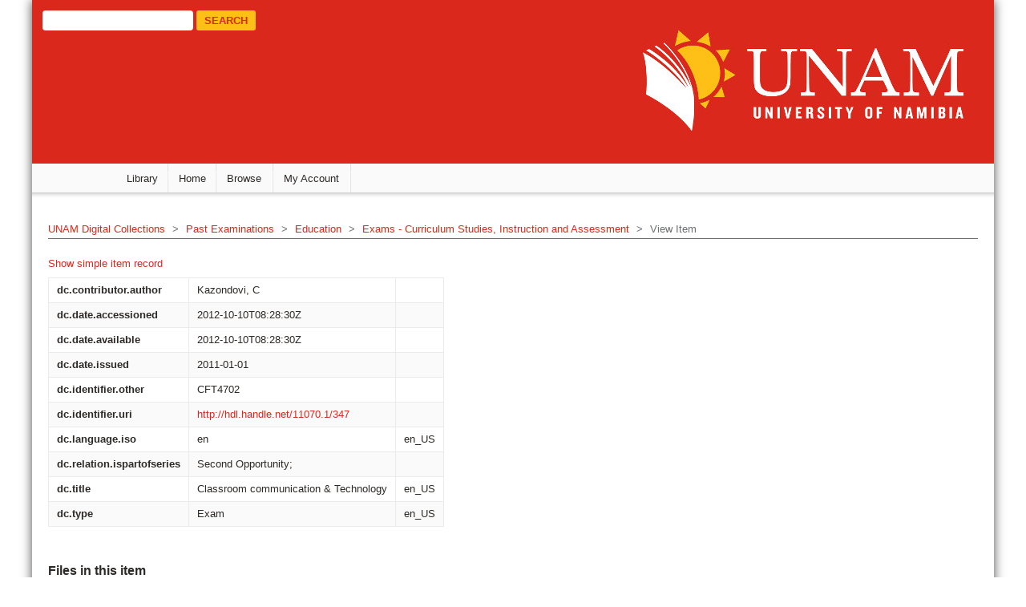

--- FILE ---
content_type: text/html;charset=utf-8
request_url: https://digital.unam.edu.na/handle/11070.1/347?show=full
body_size: 3974
content:
<?xml version="1.0" encoding="UTF-8"?>
<!DOCTYPE html PUBLIC "-//W3C//DTD XHTML 1.0 Strict//EN" "http://www.w3.org/TR/xhtml1/DTD/xhtml1-strict.dtd">
<html xmlns="http://www.w3.org/1999/xhtml" class="no-js">
<head>
<meta content="text/html; charset=UTF-8" http-equiv="Content-Type" />
<meta content="IE=edge,chrome=1" http-equiv="X-UA-Compatible" />
<meta content="width=device-width; initial-scale=1.0; maximum-scale=1.0;" name="viewport" />
<link rel="shortcut icon" href="/themes/Unam/images/favicon.ico" />
<link rel="apple-touch-icon" href="/themes/Unam/images/apple-touch-icon.png" />
<meta name="Generator" content="DSpace 6.3" />
<link type="text/css" rel="stylesheet" media="screen" href="/themes/Unam/lib/css/reset.css" />
<link type="text/css" rel="stylesheet" media="screen" href="/themes/Unam/lib/css/base.css" />
<link type="text/css" rel="stylesheet" media="screen" href="/themes/Unam/lib/css/helper.css" />
<link type="text/css" rel="stylesheet" media="screen" href="/themes/Unam/lib/css/jquery-ui-1.8.15.custom.css" />
<link type="text/css" rel="stylesheet" media="screen" href="/themes/Unam/lib/css/style.css" />
<link type="text/css" rel="stylesheet" media="screen" href="/themes/Unam/lib/css/superfish.css" />
<link type="text/css" rel="stylesheet" media="handheld" href="/themes/Unam/lib/css/handheld.css" />
<link type="text/css" rel="stylesheet" media="print" href="/themes/Unam/lib/css/print.css" />
<link type="text/css" rel="stylesheet" media="all" href="/themes/Unam/lib/css/media.css" />
<link type="application/opensearchdescription+xml" rel="search" href="https://digital.unam.edu.na:443/description.xml" title="DSpace" />
<script type="text/javascript">
                                //Clear default text of emty text areas on focus
                                function tFocus(element)
                                {
                                        if (element.value == ' '){element.value='';}
                                }
                                //Clear default text of emty text areas on submit
                                function tSubmit(form)
                                {
                                        var defaultedElements = document.getElementsByTagName("textarea");
                                        for (var i=0; i != defaultedElements.length; i++){
                                                if (defaultedElements[i].value == ' '){
                                                        defaultedElements[i].value='';}}
                                }
                                //Disable pressing 'enter' key to submit a form (otherwise pressing 'enter' causes a submission to start over)
                                function disableEnterKey(e)
                                {
                                     var key;

                                     if(window.event)
                                          key = window.event.keyCode;     //Internet Explorer
                                     else
                                          key = e.which;     //Firefox and Netscape

                                     if(key == 13)  //if "Enter" pressed, then disable!
                                          return false;
                                     else
                                          return true;
                                }

                                function FnArray()
                                {
                                    this.funcs = new Array;
                                }

                                FnArray.prototype.add = function(f)
                                {
                                    if( typeof f!= "function" )
                                    {
                                        f = new Function(f);
                                    }
                                    this.funcs[this.funcs.length] = f;
                                };

                                FnArray.prototype.execute = function()
                                {
                                    for( var i=0; i < this.funcs.length; i++ )
                                    {
                                        this.funcs[i]();
                                    }
                                };

                                var runAfterJSImports = new FnArray();
            </script>
<script xmlns:i18n="http://apache.org/cocoon/i18n/2.1" type="text/javascript" src="/themes/Unam/lib/js/modernizr-1.7.min.js"> </script>
<title>Classroom communication &amp; Technology</title>
<link rel="schema.DCTERMS" href="http://purl.org/dc/terms/" />
<link rel="schema.DC" href="http://purl.org/dc/elements/1.1/" />
<meta name="DC.creator" content="Kazondovi, C" />
<meta name="DCTERMS.dateAccepted" content="2012-10-10T08:28:30Z" scheme="DCTERMS.W3CDTF" />
<meta name="DCTERMS.available" content="2012-10-10T08:28:30Z" scheme="DCTERMS.W3CDTF" />
<meta name="DCTERMS.issued" content="2011-01-01" scheme="DCTERMS.W3CDTF" />
<meta name="DC.identifier" content="CFT4702" />
<meta name="DC.identifier" content="http://hdl.handle.net/11070.1/347" scheme="DCTERMS.URI" />
<meta name="DC.language" content="en" xml:lang="en_US" scheme="DCTERMS.RFC1766" />
<meta name="DC.relation" content="Second Opportunity;" />
<meta name="DC.title" content="Classroom communication &amp; Technology" xml:lang="en_US" />
<meta name="DC.type" content="Exam" xml:lang="en_US" />

<meta content="Exam" name="citation_keywords" />
<meta content="Classroom communication &amp; Technology" name="citation_title" />
<meta content="en" name="citation_language" />
<meta content="Kazondovi, C" name="citation_author" />
<meta content="2011-01-01" name="citation_date" />
<meta content="https://digital.unam.edu.na/xmlui/handle/11070.1/347" name="citation_abstract_html_url" />
</head><!--[if lt IE 7 ]> <body class="ie6"> <![endif]-->
                <!--[if IE 7 ]>    <body class="ie7"> <![endif]-->
                <!--[if IE 8 ]>    <body class="ie8"> <![endif]-->
                <!--[if IE 9 ]>    <body class="ie9"> <![endif]-->
                <!--[if (gt IE 9)|!(IE)]><!--><body><!--<![endif]-->
<div id="ds-main">
<div id="ds-header-wrapper">
<div class="clearfix" id="ds-header">
<a id="ds-header-logo-link" href="/">
<span id="ds-header-logo">
<img src="https://millennium.unam.edu.na/apps/CAS/resources/UNAM-logo_secondary-red.jpg" />
</span>
</a>
<h1 class="pagetitle visuallyhidden">Classroom communication &amp; Technology
                                    select="/dri:document/dri:meta/dri:pageMeta/dri:metadata[@element='title']/node()"/&gt;
                        </h1>
<h2 class="static-pagetitle visuallyhidden">DSpace Repository</h2>
<div xmlns:i18n="http://apache.org/cocoon/i18n/2.1" id="ds-header-search">
<form method="post" id="ds-search-form" action="/discover">
<fieldset>
<input type="text" id="ds-header-text-field" class="ds-header-text-field" name="query" />
<input value="Search" type="submit" name="submit" class="ds-header-button-field " />
</fieldset>
</form>
</div>
</div>
</div>
<div class="zone-wrapper zone-menu-wrapper clearfix" id="zone-menu-wrapper">
<div class="zone-menu-inner clearfix">
<div class="zone zone-menu clearfix container-16" id="zone-menu">
<div class="zone-inner clearfix">
<div id="region-menu" class="grid-16 region region-menu clearfix">
<div class="region-inner region-menu-inner">
<div class="menu-navigation">
<div class="superfish">
<ul class="sf-menu">
<li>
<a target="_blank" href="https://library.unam.edu.na/">
                                                Library
                                            </a>
</li>
<li>
<a title="Get started" href="/">
                                                Home
                                            </a>
</li>
<li>
<a href="#">Browse</a>
<ul xmlns:i18n="http://apache.org/cocoon/i18n/2.1">
<li>
<a href="#">All of Digital Repository</a>
<ul xmlns:i18n="http://apache.org/cocoon/i18n/2.1">
<li class="ds-simple-list-item">
<a href="/community-list">Communities &amp; Collections</a>
</li>
<li xmlns:i18n="http://apache.org/cocoon/i18n/2.1" xmlns="http://di.tamu.edu/DRI/1.0/" class="ds-simple-list-item">
<a href="/browse?type=dateissued">By Issue Date</a>
</li>
<li xmlns:i18n="http://apache.org/cocoon/i18n/2.1" xmlns="http://di.tamu.edu/DRI/1.0/" class="ds-simple-list-item">
<a href="/browse?type=author">Authors</a>
</li>
<li xmlns:i18n="http://apache.org/cocoon/i18n/2.1" xmlns="http://di.tamu.edu/DRI/1.0/" class="ds-simple-list-item">
<a href="/browse?type=title">Titles</a>
</li>
<li xmlns:i18n="http://apache.org/cocoon/i18n/2.1" xmlns="http://di.tamu.edu/DRI/1.0/" class="ds-simple-list-item">
<a href="/browse?type=subject">Subjects</a>
</li>
<li xmlns:i18n="http://apache.org/cocoon/i18n/2.1" xmlns="http://di.tamu.edu/DRI/1.0/" class="ds-simple-list-item">
<a href="/browse?type=type">By Type</a>
</li>
</ul>
</li>
<li xmlns:i18n="http://apache.org/cocoon/i18n/2.1" xmlns="http://di.tamu.edu/DRI/1.0/">
<a href="#">This Collection</a>
<ul xmlns:i18n="http://apache.org/cocoon/i18n/2.1">
<li class="ds-simple-list-item">
<a href="/handle/11070.1/20/browse?type=dateissued">By Issue Date</a>
</li>
<li xmlns:i18n="http://apache.org/cocoon/i18n/2.1" xmlns="http://di.tamu.edu/DRI/1.0/" class="ds-simple-list-item">
<a href="/handle/11070.1/20/browse?type=author">Authors</a>
</li>
<li xmlns:i18n="http://apache.org/cocoon/i18n/2.1" xmlns="http://di.tamu.edu/DRI/1.0/" class="ds-simple-list-item">
<a href="/handle/11070.1/20/browse?type=title">Titles</a>
</li>
<li xmlns:i18n="http://apache.org/cocoon/i18n/2.1" xmlns="http://di.tamu.edu/DRI/1.0/" class="ds-simple-list-item">
<a href="/handle/11070.1/20/browse?type=subject">Subjects</a>
</li>
<li xmlns:i18n="http://apache.org/cocoon/i18n/2.1" xmlns="http://di.tamu.edu/DRI/1.0/" class="ds-simple-list-item">
<a href="/handle/11070.1/20/browse?type=type">By Type</a>
</li>
</ul>
</li>
</ul>
</li>
<li xmlns:i18n="http://apache.org/cocoon/i18n/2.1" xmlns="http://di.tamu.edu/DRI/1.0/">
<a href="#">My Account</a>
<ul xmlns:i18n="http://apache.org/cocoon/i18n/2.1">
<li class="ds-simple-list-item">
<a href="/login">Student/Staff Login</a>
</li>
<li xmlns:i18n="http://apache.org/cocoon/i18n/2.1" xmlns="http://di.tamu.edu/DRI/1.0/" class="ds-simple-list-item">
<a href="/register">New Accounts (Staff only)</a>
</li>
</ul>
</li>
</ul>
</div>
</div>
</div>
</div>
</div>
</div>
</div>
</div>
<div xmlns:i18n="http://apache.org/cocoon/i18n/2.1" xmlns="http://di.tamu.edu/DRI/1.0/" class="hidden" id="no-js-warning-wrapper">
<div id="no-js-warning">
<div class="notice failure">JavaScript is disabled for your browser. Some features of this site may not work without it.</div>
</div>
</div>
<div id="ds-content-wrapper">
<div class="clearfix" id="ds-content">
<div id="ds-trail-wrapper">
<ul id="ds-trail">
<li class="ds-trail-link first-link ">
<a href="/">UNAM Digital Collections</a>
</li>
<li xmlns:i18n="http://apache.org/cocoon/i18n/2.1" xmlns="http://di.tamu.edu/DRI/1.0/" class="ds-trail-arrow">
<span class="arrow">&gt;</span>
</li>
<li class="ds-trail-link ">
<a href="/handle/11070.1/4">Past Examinations</a>
</li>
<li class="ds-trail-arrow">
<span class="arrow">&gt;</span>
</li>
<li class="ds-trail-link ">
<a href="/handle/11070.1/18">Education</a>
</li>
<li class="ds-trail-arrow">
<span class="arrow">&gt;</span>
</li>
<li class="ds-trail-link ">
<a href="/handle/11070.1/20">Exams - Curriculum Studies, Instruction and Assessment</a>
</li>
<li class="ds-trail-arrow">
<span class="arrow">&gt;</span>
</li>
<li class="ds-trail-link last-link">View Item</li>
</ul>
</div>
<div xmlns:i18n="http://apache.org/cocoon/i18n/2.1" xmlns="http://di.tamu.edu/DRI/1.0/" id="ds-body" class="full">
<div id="aspect_artifactbrowser_ItemViewer_div_item-view" class="ds-static-div primary">
<p class="ds-paragraph item-view-toggle item-view-toggle-top">
<a href="/handle/11070.1/347">Show simple item record</a>
</p>
<!-- External Metadata URL: cocoon://metadata/handle/11070.1/347/mets.xml-->
<table xmlns:i18n="http://apache.org/cocoon/i18n/2.1" xmlns="http://di.tamu.edu/DRI/1.0/" xmlns:oreatom="http://www.openarchives.org/ore/atom/" xmlns:ore="http://www.openarchives.org/ore/terms/" xmlns:atom="http://www.w3.org/2005/Atom" class="ds-includeSet-table detailtable">
<tr class="ds-table-row odd ">
<td class="label-cell">dc.contributor.author</td>
<td>Kazondovi, C</td>
<td />
</tr>
<tr class="ds-table-row even ">
<td class="label-cell">dc.date.accessioned</td>
<td>2012-10-10T08:28:30Z</td>
<td />
</tr>
<tr class="ds-table-row odd ">
<td class="label-cell">dc.date.available</td>
<td>2012-10-10T08:28:30Z</td>
<td />
</tr>
<tr class="ds-table-row even ">
<td class="label-cell">dc.date.issued</td>
<td>2011-01-01</td>
<td />
</tr>
<tr class="ds-table-row odd ">
<td class="label-cell">dc.identifier.other</td>
<td>CFT4702</td>
<td />
</tr>
<tr class="ds-table-row even ">
<td class="label-cell">dc.identifier.uri</td>
<td>
<a href="http://hdl.handle.net/11070.1/347">http://hdl.handle.net/11070.1/347</a>
</td>
<td />
</tr>
<tr class="ds-table-row odd ">
<td class="label-cell">dc.language.iso</td>
<td>en</td>
<td>en_US</td>
</tr>
<tr class="ds-table-row even ">
<td class="label-cell">dc.relation.ispartofseries</td>
<td>Second Opportunity;</td>
<td />
</tr>
<tr class="ds-table-row odd ">
<td class="label-cell">dc.title</td>
<td>Classroom communication &amp; Technology</td>
<td>en_US</td>
</tr>
<tr class="ds-table-row even ">
<td class="label-cell">dc.type</td>
<td>Exam</td>
<td>en_US</td>
</tr>
</table>
<span xmlns:oreatom="http://www.openarchives.org/ore/atom/" xmlns:ore="http://www.openarchives.org/ore/terms/" xmlns:atom="http://www.w3.org/2005/Atom" class="Z3988" title="ctx_ver=Z39.88-2004&amp;rft_val_fmt=info%3Aofi%2Ffmt%3Akev%3Amtx%3Adc&amp;rft_id=CFT4702&amp;rft_id=http%3A%2F%2Fhdl.handle.net%2F11070.1%2F347&amp;rfr_id=info%3Asid%2Fdspace.org%3Arepository&amp;">
            ﻿ 
        </span>
<h2 xmlns:oreatom="http://www.openarchives.org/ore/atom/" xmlns:ore="http://www.openarchives.org/ore/terms/" xmlns:atom="http://www.w3.org/2005/Atom">Files in this item</h2>
<div xmlns:i18n="http://apache.org/cocoon/i18n/2.1" xmlns:oreatom="http://www.openarchives.org/ore/atom/" xmlns:ore="http://www.openarchives.org/ore/terms/" xmlns:atom="http://www.w3.org/2005/Atom" class="file-list">
<div class="file-wrapper clearfix">
<div class="thumbnail-wrapper">
<a class="image-link" href="/bitstream/handle/11070.1/347/cft4702_2011_01_sop.pdf?sequence=1&amp;isAllowed=n">
<img alt="Thumbnail" src="/bitstream/handle/11070.1/347/cft4702_2011_01_sop.pdf.jpg?sequence=9&amp;isAllowed=y" />
</a>
</div>
<div style="height: 80px;" class="file-metadata">
<div>
<span class="bold">Name:</span>
<span xmlns:i18n="http://apache.org/cocoon/i18n/2.1" title="cft4702_2011_01_sop.pdf">cft4702_2011_01_s ...</span>
</div>
<div>
<span class="bold">Size:</span>
<span xmlns:i18n="http://apache.org/cocoon/i18n/2.1">120.3Kb</span>
</div>
<div xmlns:i18n="http://apache.org/cocoon/i18n/2.1">
<span class="bold">Format:</span>
<span xmlns:i18n="http://apache.org/cocoon/i18n/2.1">PDF</span>
</div>
</div>
<div xmlns:i18n="http://apache.org/cocoon/i18n/2.1" style="height: 80px;" class="file-link">
<a href="/bitstream/handle/11070.1/347/cft4702_2011_01_sop.pdf?sequence=1&amp;isAllowed=n">View/<wbr xmlns:i18n="http://apache.org/cocoon/i18n/2.1" />Open</a>
</div>
</div>
</div>
<h2 class="ds-list-head">This item appears in the following Collection(s)</h2>
<ul xmlns:i18n="http://apache.org/cocoon/i18n/2.1" xmlns="http://di.tamu.edu/DRI/1.0/" xmlns:oreatom="http://www.openarchives.org/ore/atom/" xmlns:ore="http://www.openarchives.org/ore/terms/" xmlns:atom="http://www.w3.org/2005/Atom" class="ds-referenceSet-list">
<!-- External Metadata URL: cocoon://metadata/handle/11070.1/20/mets.xml-->
<li>
<a href="/handle/11070.1/20">Exams - Curriculum Studies, Instruction and Assessment</a> [167]<br />
</li>
</ul>
<p class="ds-paragraph item-view-toggle item-view-toggle-bottom">
<a href="/handle/11070.1/347">Show simple item record</a>
</p>
</div>
</div>
</div>
</div>
<div xmlns:i18n="http://apache.org/cocoon/i18n/2.1" xmlns="http://di.tamu.edu/DRI/1.0/" class="push"> </div>
</div>
<div id="ds-footer-wrapper">
<div id="ds-footer">
<div class="unam-slogan">Open your mind</div>
<div id="dspace-disclaimer">
<a target="_blank" href="http://www.dspace.org/">DSpace software</a> copyright © 2002-2025  <a target="_blank" href="http://www.duraspace.org/">Duraspace</a>
</div>
<div id="ds-footer-links">
<a href="/contact">Contact Us</a> | <a xmlns:i18n="http://apache.org/cocoon/i18n/2.1" href="/feedback">Send Feedback</a>
</div>
<a xmlns:i18n="http://apache.org/cocoon/i18n/2.1" class="hidden" href="/htmlmap"> </a>
</div>
</div>
<script type="text/javascript" src="/themes/Unam/lib/js/jquery.min.1.9.0.js"> </script>
<script type="text/javascript" src="/themes/Unam/lib/js/superfish.js"> </script>
<script type="text/javascript" src="/themes/Unam/lib/js/global.js"> </script>
<link href="/themes/Unam/lib/js/slick/slick.css" type="text/css" rel="stylesheet" />
<link href="/themes/Unam/lib/js/slick/slick-theme.css" type="text/css" rel="stylesheet" />
<script src="/themes/Unam/lib/js/slick/slick.min.js" type="text/javascript" /><!--[if lt IE 7 ]>
<script type="text/javascript" src="/themes/Unam/lib/js/DD_belatedPNG_0.0.8a.js?v=1"> </script>
<script type="text/javascript">DD_belatedPNG.fix('#ds-header-logo');DD_belatedPNG.fix('#ds-footer-logo');$.each($('img[src$=png]'), function() {DD_belatedPNG.fixPng(this);});</script><![endif]-->
<script type="text/javascript">
            runAfterJSImports.execute();
        </script></body></html>


--- FILE ---
content_type: text/css;charset=ISO-8859-1
request_url: https://digital.unam.edu.na/themes/Unam/lib/css/style.css
body_size: 7400
content:
/**
 * The contents of this file are subject to the license and copyright
 * detailed in the LICENSE and NOTICE files at the root of the source
 * tree and available online at
 *
 * http://www.dspace.org/license/
 */
/*
 * style.css
 *
 * Primary Styles
 */

/*Font size percentages based on the tables at developer.yahoo.com/yui/fonts/ */
*
{
	-webkit-transition: all 0.4s ease-in-out;
	-moz-transition: all 0.4s ease-in-out;
	-ms-transition: all 0.4s ease-in-out;
	-o-transition: all 0.4s ease-in-out;
	transition: all 0.4s ease-in-out;
}
h1 {
    font-size: 182%;
    color: #DA291C;
}

h2{
    font-size: 123.1%;
}

h3 {
    font-size: 116%;
}

h4 {
    font-size: 108%;
}

h5, h6 {
    font-size: 100%;
}

/*fix for firefox in os x, where selects get the incorrect
height if it's not explicitly set this shouldn't be noticeable in
other browsers*/
select {
    height: 30px;
}

select.multiple {
    height: auto;
}


html, body {height: 100%;}


#ds-main {
    min-height: 100%;
    height: auto !important;
    height: 100%;
}


body {
	font-size:13px;
	color:#2D2926;
	background-color:#FFF;
	font-family:Arial, sans-serif;
}
img
{
	max-width:100%;
	height:auto;
}
#ds-main,
#ds-footer-wrapper
{
	background-color: #FFF;
    margin: 0 auto;
    width:1200px;
	-webkit-box-shadow: 0px 0px 13px rgba(0,0,0,0.7);
	-moz-box-shadow: 0px 0px 13px rgba(0,0,0,0.7);
	-o-box-shadow: 0px 0px 13px rgba(0,0,0,0.7);
	box-shadow: 0px 0px 13px rgba(0,0,0,0.7);
}
@media screen and (max-width: 479px)
{
	#ds-main, #ds-footer-wrapper {width: 320px;}
}
@media screen and (min-width: 480px) and (max-width: 767px)
{
	#ds-main, #ds-footer-wrapper {width: 440px;}
}
@media screen and (min-width: 768px) and (max-width: 979px)
{
	#ds-main, #ds-footer-wrapper {width: 768px;}
}
@media screen and (min-width: 980px) and (max-width: 1200px)
{
	#ds-main, #ds-footer-wrapper {width: 980px;}
}

#ds-header-wrapper {
	background-color:#DA291C;
	//background-image: url("http://www.unam.edu.na/wp-content/themes/perspective/images/main-menu-border.png");
	background-position: center bottom;
	background-repeat: repeat-x;
	padding:1em;
}

#ds-header-text-field {
    background: #fff;
    border-color: #DA291C;
    border-style: solid;
    border-width: 0px;
    color: #2d2926;
	-webkit-box-shadow:inset 0 1px 1px 0 rgba(0,0,0,0.075);
	box-shadow:inset 0 1px 1px 0 rgba(0,0,0,0.075);
	padding:5px 10px;
	-webkit-border-radius: 4px;
	border-radius: 4px;
}
.ds-header-button-field
{
	font-weight: 600;
	padding: 5px 10px;
	background-color:#FEC017;
	color: #DA291C;
	font-weight: 600;
	text-align: center;
	text-transform: uppercase;
	white-space: nowrap;
	-webkit-border-radius: 3px;
	border-radius: 3px;
	border:none;
}
.ds-header-button-field:hover,
.ds-header-button-field:focus,
.ds-header-button-field:active
{
	background-color:#fff;
}

#ds-header-logo-link {
    text-decoration: none;
    cursor: pointer;
	float:right;
	max-width:40%;
}
@media screen and (max-width: 767px)
{
	#ds-header-logo-link
	{
		max-width:100%;
		float:none;
		margin-bottom:1em;
	}
}
	
#zone-menu-wrapper {
    background: url("../../images/menu_shadow.png") repeat-x scroll center bottom rgba(0, 0, 0, 0);
    margin-bottom: 13px;
    padding-bottom: 7px;
}

.grid-1,
.grid-2,
.grid-3,
.grid-4,
.grid-5,
.grid-6,
.grid-7,
.grid-8,
.grid-9,
.grid-10,
.grid-11,
.grid-12,
.grid-13,
.grid-14,
.grid-15,
.grid-16,
.grid-inner{
    display:inline;
    float: left;
    position: relative;
}

.container-16 {
    margin-left: auto;
    margin-right: auto;
    width: 990px;
}

.zone-menu-inner.clearfix {
    background-color: #FAFAFA;
}

.superfish li {
    display: inline;
    float: left;
    list-style: none outside none;
    margin: 0;
    padding: 0;
    position: relative;
}

.superfish a {
    padding: .9em 1em;
    text-transform: capitalize;
    display: block;
    position: relative;
}
#ds-header-logo
{
	display: block;
	padding: 25px;
}

#ds-user-box {
    right: 0;
    top: 10px;
    position: absolute;
    color: white;
}

#ds-user-box a{
    color: white;
}

#ds-trail-wrapper {
    margin: 0;
    border-bottom: 1px solid #6D6F71;
    border-top: 0 none;
    margin: 0;
}


#ds-trail {
    list-style: none;
    line-height: 138.5%;
    margin: 0;
    padding: 3px 0;
}

#ds-trail li {
    display: inline;
    color: #6D6F71;
    margin-right: 5px;
}



#ds-content {
    border-top: 4px solid #FFF;
    margin-bottom: 15px;
    padding: 10px 20px;
}


/*ie6 uses quirks mode for strict xhtml pages, and in quirks mode margin: auto; doesn't center things*/
.ie6 #no-js-warning-wrapper,
.ie6 #ds-trail-wrapper,
.ie6 #ds-header-wrapper,
.ie6 #ds-footer-wrapper,
.ie6 #ds-content-wrapper {
    text-align: center;
}

.ie6 #ds-trail,
.ie6 #ds-header,
.ie6 #ds-footer,
.ie6 #ds-content {
    margin: 0;
    text-align: left;
}

#ds-footer
{
	text-align:center;
	padding:1em;
	color:#fff;
	background-color:#DA291C;
	//background-image: url("http://www.unam.edu.na/wp-content/themes/perspective/images/footer-border.png");
	background-position: center top;
	background-repeat: repeat-x;
}
#ds-footer .unam-slogan
{
	font-size: 20px;
	letter-spacing: 10px;
	margin: 1em 0 2em;
}

#ds-footer a
{
	color:#fff;
	text-decoration:underline;
}
#ds-footer a:hover,
#ds-footer a:focus,
#ds-footer a:active
{
	color:#FEC017;
}
#dspace-disclaimer
{
	margin-bottom:1em;
}

#ds-footer-left {
    float: left;
}

#ds-footer-right {
    float:right;
}

#ds-footer-right span.theme-by{
    display: inline-block;
    vertical-align: top;
}

#ds-footer-logo-link {
    text-decoration:none;
    line-height: 40px;
    cursor: pointer;
}

#ds-footer-logo {
    display: inline-block;
    background: url('../../images/@mirelogo-small.png');
    background-repeat: no-repeat;
    width: 79px;
    height: 40px;
}

#ds-footer-links {
    clear: left;
}

.ie6 #ds-footer-links {
    display: inline;
}

/*make transparent PNGs invisible in IE6 until PNG-fix is applied*/
.ie6 #ds-header-logo,
.ie6 #ds-footer-logo {
    visibility: hidden;
}


#ds-body {
    float: left;
    width: 75%;
    padding-top: 1em;
}

#ds-body.full {
    width: 100%;
}

#ds-options-wrapper {
    width: 24%;
    float: right;
	margin-top:1em;
}
@media screen and (max-width: 767px)
{
	#ds-body
	{
		width:100%;
		float:none;
	}
	#ds-options-wrapper
	{
		width: 100%;
		float: none;
	}
}

h1.ds-option-set-head {
    padding: 3px 10px;
    font-size: 130%;
}

#ds-search-option-head{
    margin-top: 0;
}

div#ds-options{
    -moz-border-radius: 5px;
    -webkit-border-radius: 5px;
    border-radius: 5px;
	border: 1px solid #6D6F71;
}

body.ie6 #ds-options-wrapper,
body.ie7 #ds-options-wrapper,
body.ie8 #ds-options-wrapper {
    filter:
        progid:DXImageTransform.Microsoft.Shadow(Strength=3, Direction=90, Color='#eeeeee'),
        progid:DXImageTransform.Microsoft.Shadow(Strength=3, Direction=180, Color='#eeeeee'),
        progid:DXImageTransform.Microsoft.Shadow(Strength=3, Direction=270, Color='#eeeeee');

}
body.ie6 #ds-options,
body.ie7 #ds-options,
body.ie8 #ds-options {
    filter:
        progid:DXImageTransform.Microsoft.Shadow(Strength=0, Direction=90, Color='#eeeeee'),
        progid:DXImageTransform.Microsoft.Shadow(Strength=0, Direction=180, Color='#eeeeee'),
        progid:DXImageTransform.Microsoft.Shadow(Strength=0, Direction=270, Color='#eeeeee');
}

div.ds-option-set ul {
    list-style: none;
    margin-left: 10px;
    padding-top: 5px;
    padding-bottom: 5px;
}

div.ds-option-set .ds-sublist-head {
    font-weight: normal;
    font-size: 100%;
}

div.ds-option-set ul.sublist {
    margin-left: 20px;
    padding-top: 0;
    padding-bottom: 0;
}

div#ds-feed-option li
{
    padding-top: 4px;
}

div#ds-feed-option a
{
    padding: 0px 0px 2px 20px;
}

#ds-search-option {
    padding: 10px;
}

#ds-search-form {
    margin-bottom: 10px;
}

#ds-search-form input.ds-text-field{
    width: 169px;
}

#ds-search-form input.ds-button-field {
    margin-left: 6px;
}

#ds-search-form input.ds-text-field,
#ds-search-form input.ds-button-field{
    margin-bottom: 10px;
}

p {
    margin-bottom: 10px;
}

#aspect_eperson_EditProfile_list_form,
.submission fieldset.ds-form-list,
.administrative fieldset.ds-form-list {
    margin-bottom: 25px;
}

.primary {
    margin-top: 10px;
    margin-bottom: 30px;
}

ol {
    margin: 0;
    list-style: none;
}

th,
td {
    padding: 5px;
    vertical-align: middle;
}

.ds-button-field,
#aspect_eperson_StartRegistration_list_registration-progress li {
    background-color: #6d859c;
    border: 1px solid #1F3F5E;
    padding: 2px 5px;
    color: #FFFFFF;
    font-weight: bold;
    cursor: pointer;
}

.ds-button-field[disabled="disabled"],
.ds-button-field.disabled,
li.button.disabled input {
    opacity: 0.35;
    cursor: auto;
}

#aspect_eperson_StartRegistration_list_registration-progress li {
    cursor: default;
}

#aspect_eperson_StartRegistration_list_registration-progress li.arrow {
    background-color: inherit;
    border: none;
    color: inherit;
    font-weight: normal;
}

.ie6 #aspect_eperson_StartRegistration_list_registration-progress li.arrow,
.ie7 #aspect_eperson_StartRegistration_list_registration-progress li.arrow {
    background-color: #FFFFFF;
    color: #444444;
}

.ie6 #aspect_eperson_StartRegistration_list_registration-progress li.arrow {
    padding-top: 5px;
}

ul.ds-progress-list {
    margin: 0 0 10px 0;
    padding: 2px 0;
    text-align: center;
}

ul.ds-progress-list li {
    font-weight: bold;
    overflow: hidden;
    display: inline;
    padding: 0;
    margin: 0;
    max-width: 400px;
}

ul.ds-progress-list li.button {
        padding: 0;
}

ul.ds-progress-list li.button input.ds-button-field {
        font-size: 77%;
}

.ie6 ul.ds-progress-list li.button input.ds-button-field,
.ie7 ul.ds-progress-list li.button input.ds-button-field {
    padding-left: 0;
    padding-right: 0;
}

ul.ds-progress-list li.current input.ds-button-field,
#aspect_eperson_StartRegistration_list_registration-progress li.current {
    background-color: #499c73;
    border: 1px solid #1f5e3f;
}

ul.ds-progress-list li.disabled input.ds-button-field
#aspect_eperson_StartRegistration_list_registration-progress li.disabled {
    background-color: #F0F2F5;
    border: 1px solid #D8E8EB;
    color: #444444;
    cursor: default;
}

.ie6 .disabled,
.ie6 li.disabled input,
.ie7 .ds-button-field.disabled,
.ie7 li.button.disabled input,
.ie8 .ds-button-field.disabled,
.ie8 li.button.disabled input {
    filter: progid:DXImageTransform.Microsoft.Alpha(opacity = 50);
    zoom: 1;
    cursor: auto;
}


ul.ds-progress-list li.arrow {
        border: none;
        background: none;
        font-size: 116%;
        font-weight: normal;
        margin-left: 3px;
        margin-right: 3px;
}

.ie6 ul.ds-progress-list li.arrow {
    height: 25px;
    width: 25px;
    margin: 0;
}

select,
textarea.ds-textarea-field,
input.ds-text-field,
input.ds-file-field,
input.ds-password-field
{
	-webkit-box-shadow:inset 0 1px 1px 0 rgba(0,0,0,0.075);
	box-shadow:inset 0 1px 1px 0 rgba(0,0,0,0.075);
	padding:5px 10px;
	-webkit-border-radius: 4px;
	border-radius: 4px;
	border: 1px solid #6D6F71;
}

input.ds-button-field
{
	font-weight: 600;
	padding: 5px 10px;
	background-color:#DA291C;
	color: #fff;
	font-weight: 600;
	text-align: center;
	text-transform: uppercase;
	white-space: nowrap;
	-webkit-border-radius: 3px;
	border-radius: 3px;
	border:none;
}
input.ds-button-field:hover,
input.ds-button-field:active,
input.ds-button-field:focus
{
	background-color:#FEC017;
	color: #DA291C;
}


.ie6 input.ds-text-field,
.ie6 input.ds-password-field {
    font-size: 85%;
    height: 22px;
}

.submission .ds-form-list input.ds-text-field,
.administrative .ds-form-list input.ds-text-field,
textarea.ds-textarea-field {
    width: 500px;
}

table textarea.ds-textarea-field {
    width: 400px;
}

#aspect_administrative_item_EditItemMetadataForm_field_value {
    width: 570px;
}

#aspect_administrative_registries_EditMetadataSchema_list_edit-schema-new-field-form .ds-text-field,
#aspect_administrative_item_EditItemMetadataForm_field_language,
.ds-composite-component input.ds-text-field {
    width: auto;
}


span.error {
    clear: both;
    display: block;
    color: #c22121;
    font-size: 0.9em;
    margin-top: 3px;
}

textarea.ds-textarea-field.error,
input.ds-text-field.error,
input.ds-password-field.error {
    border-color: #c22121;
    background-color: #fff2f2;
}

.rgba.boxshadow textarea.ds-textarea-field.error:focus,
.rgba.boxshadow input.ds-text-field.error:focus,
.rgba.boxshadow input.ds-password-field.error:focus {
    -moz-box-shadow:0 0 8px rgba(194, 33, 33, 0.5);
    -webkit-box-shadow:0 0 8px rgba(194, 33, 33, 0.5);
    box-shadow:0 0 8px rgba(194, 33, 33, 0.5);
    border-color:rgba(194, 33, 33, 0.75) !important;
    outline:medium none;
}


.ds-form-list {
    margin-top: 15px;
}

.submission h2,
.ds-form-list legend{
    font-size: 182%;
    margin-bottom: 15px;
    color: #1F3F5E;
}

.ds-form-item legend {
    font-size: 100%;
    margin:0;
    color: inherit;
}

fieldset ol {
    margin: 0;
}

li.ds-form-item {
    list-style: none;
    margin-bottom: 35px;
    vertical-align: middle !important;
    position: relative;
    clear: left;
}

li.ds-form-item.last {
    margin-bottom: 0;
}

li.ds-form-item .ds-form-label{
    font-weight: bold;
    font-size: 123.1%;
}

li.ds-form-item label.ds-composite-component{
    display: block;
    float: left;
    font-size: 93%;
    padding:0 8px 0 0;
}

li.ds-form-item label.ds-composite-component input.ds-text-field{
    font-size: 100%;
    width: 242px;
}

li.ds-form-item .ds-select-field {
    margin-top: 5px;
}


li.ds-form-item label.ds-composite-component.last{
    padding:0;
}

.ds-add-button {
    vertical-align: top;
    margin-left: 8px;
}


.ds-form-content input.ds-button-field {
    font-size: 93%;
}

#aspect_submission_StepTransformer_field_dc_date_issued_year,
#aspect_submission_StepTransformer_field_dc_date_issued_day {
    width: 50px;
}

#aspect_submission_StepTransformer_field_dc_identifier_value {
    width: 130px;
    margin-bottom: 0;
}

span.composite-help,
span.field-help {
    display: block;
    font-size: 93%;
    margin-top: 3px;
    width: 506px;
    text-align: justify;
}

.ds-checkbox-field input,
.ds-radio-field input {
    margin-left: 0;
}

.ds-checkbox-field label,
.ds-radio-field label {
    margin-right: 3px;
}
/*hide the double label for checkboxes & radio buttons*/
.ds-checkbox-field legend,
.ds-radio-field legend {
    display: none;
}

.ds-previous-values {
    margin-top: 10px;
    clear: both;
}

#aspect_submission_Submissions_div_submissions .ds-static-div,
.submission .ds-form-sublist ol {
    background-color: #fafafa;
    border: 1px solid #ebebeb;
    margin-top: 3px;
    margin-bottom: 30px;
    padding: 10px;
}

#aspect_submission_Submissions_div_submissions table,
#aspect_submission_Submissions_div_submissions table tr,
#aspect_submission_Submissions_div_submissions table td,
#aspect_submission_Submissions_div_submissions table th {
    background-color: #FFFFFF;
    border: 1px solid #EBEBEB;
}

#aspect_submission_Submissions_div_submissions table tr.ds-table-header-row, 
#aspect_submission_Submissions_div_submissions table tr.ds-table-header-row th {
    background-color: rgba(199, 199, 199, 0.08);;
    border: 1px solid #EBEBEB;
    
}

.submission .ds-form-sublist li.ds-form-item {
    margin-bottom: 5px;
}

.submission .ds-form-sublist .ds-form-label {
    font-weight: bold;
}


.administrative.tabbed ul.horizontal {
    list-style: none;
    margin: 15px 0 0;
    border-bottom: 1px solid #EBEBEB;
}

.administrative.tabbed ul.horizontal li{
    float: left;
    border: 1px solid #EBEBEB;
    padding: 5px;
    margin-bottom: -1px;
    margin-right: 7px;
    border-bottom: none;
}

.administrative.tabbed ul.horizontal li a{
    text-decoration: none;
    color: #444444;
}

.administrative.tabbed ul.horizontal li.active-tab{
    background-color: #fafafa;
    z-index: 1;
    font-weight: bold;
}

.pane {
    padding: 10px;
    clear: both;
    background-color: #fafafa;
    border: 1px solid #EBEBEB;
    margin-bottom: 25px;
    margin-top: 0;
}

.pane .ds-form-list {
    margin-top: 0;
}

.administrative.tabbed .pane {
    border-top: none;
}

.pagination,
.pagination-masked {
    padding: 7px;
    background-color: #fafafa;
    border: 1px solid #ebebeb;
    line-height: 1em;
    vertical-align:middle;
}

.pagination-links {
    list-style: none;
    float: right;
    margin: 0;
}

.pagination-links li {
    display: inline;
    padding-left: 2px;
    padding-right: 2px;
}

.current-page-link {
    font-weight: bold;
    color: #1F3F5E;
}

.current-page-link a{
    color: #666;
}

.pagination-info {
    float: left;
    margin:0 0 0.5em 0;
}

.pagination-masked.top {
    margin-top: 5px;
}

.ds-artifact-list {
    list-style: none;
    margin: 0;
    line-height: 153.9%;
}

.file-wrapper,
.ds-artifact-item {
    padding-top: 15px;
    padding-bottom: 15px;
}

.ds-artifact-item.collection,
.ds-artifact-item.community {
    padding-top: 1px;
    padding-bottom: 1px;
}

.community .artifact-title a {
    font-weight: bold;
}

.collection .artifact-title a {
    font-weight: normal;
}

#aspect_artifactbrowser_CommunityBrowser_div_comunity-browser .short-description, #aspect_discovery_SiteRecentSubmissions_div_site-home .short-description {
    display: none;
}

#aspect_artifactbrowser_SimpleSearch_div_search-results li, #aspect_discovery_SimpleSearch_div_search-results li, #aspect_artifactbrowser_AdvancedSearch_div_search-results li {
    padding-top: 15px;
    padding-bottom: 15px;
}

#aspect_artifactbrowser_SimpleSearch_div_search-results ul, #aspect_discovery_SimpleSearch_div_search-results ul, #aspect_artifactbrowser_AdvancedSearch_div_search-results ul {
    margin-bottom: 25px;
}

.artifact-title {
    font-size: 123.1%;
}

.result-query,
.artifact-info {
    color: #6D6F71;
}

.artifact-abstract {
    text-align: justify;
}

ul.alphabet {
    list-style: none;
    margin: 0;
}

ul.alphabet li {
    display:inline;
}

#aspect_eperson_PasswordLogin_list_password-login .ds-form-item {
    float: left;
    margin: 0;
    margin-right: 25px;
}

#aspect_eperson_PasswordLogin_list_password-login .ds-form-item a {
    margin-left: 20px;
}

#aspect_eperson_PasswordLogin_list_password-login .ds-form-item.last {
    clear: left;
}


#aspect_eperson_PasswordLogin_list_password-login .ds-form-item.last .ds-form-label{
    display: none;
}

td select.ds-select-field {
    margin-left: 5px;
}

form.search {
    background-color: #fafafa;
    border: 1px solid #ebebeb;
    padding: 10px;
    margin-bottom: 15px;
}

form.search label {
    font-weight: bold;
}

form.search p.ds-paragraph.button-list {
    text-align: center;
    margin: 0;
}

form.search fieldset {
    margin: 0;
}

form.search .ds-form-item {
    margin: 0;
    padding-bottom: 5px;
}

form.search .ds-form-item select{
    margin-top: 0;
}

form.search label.ds-composite-component .ds-select-field{
    margin-top: 6px;
}

form.search .ds-form-item label {
    font-size: 100%;
}

form.search .ds-form-content {
    display: inline;
}

form.search table input.ds-text-field {
   margin: 0;
}

form.search .field-help {
    margin: 3px 0;
}

.collection .search,
.community .search {
    margin-top: 25px;
}

#aspect_discovery_CollectionSearch_p_search-query,
#aspect_discovery_CommunitySearch_p_search-query{
    margin-bottom:0;
}

.result-query {
    margin-bottom: 30px;
}

#aspect_administrative_registries_EditMetadataSchema_table_metadata-schema-edit-existing-fields,
#aspect_administrative_registries_MetadataRegistryMain_table_metadata-registry-main-table,
#aspect_administrative_registries_FormatRegistryMain_table_bitstream-format-registry,
#aspect_submission_Submissions_table_unfinished-submissions,
#aspect_submission_Submissions_table_submissions-inprogress,
#aspect_submission_Submissions_table_completed-submissions,
table.detailtable {
    margin-top: 10px;
    margin-bottom: 10px;
    border-collapse: collapse;
}

#aspect_administrative_registries_EditMetadataSchema_table_metadata-schema-edit-existing-fields tr,
#aspect_administrative_registries_MetadataRegistryMain_table_metadata-registry-main-table tr,
#aspect_administrative_registries_FormatRegistryMain_table_bitstream-format-registry tr,
#aspect_submission_Submissions_table_unfinished-submissions tr,
#aspect_submission_Submissions_table_submissions-inprogress tr,
#aspect_submission_Submissions_table_completed-submissions tr,
table.detailtable tr {
    line-height: 1.6em;
    border: 1px solid #ebebeb;
}

#aspect_administrative_registries_EditMetadataSchema_table_metadata-schema-edit-existing-fields tr.even,
#aspect_administrative_registries_MetadataRegistryMain_table_metadata-registry-main-table tr.even,
#aspect_administrative_registries_FormatRegistryMain_table_bitstream-format-registry tr.even,
#aspect_submission_Submissions_table_unfinished-submissions tr.even,
#aspect_submission_Submissions_table_submissions-inprogress tr.even,
#aspect_submission_Submissions_table_completed-submissions tr.even,
table.detailtable tr.even {
    background-color: #fafafa;
}

#aspect_administrative_registries_EditMetadataSchema_table_metadata-schema-edit-existing-fields td,
#aspect_administrative_registries_MetadataRegistryMain_table_metadata-registry-main-table td,
#aspect_administrative_registries_FormatRegistryMain_table_bitstream-format-registry td,
#aspect_submission_Submissions_table_unfinished-submissions td,
#aspect_submission_Submissions_table_submissions-inprogress td,
#aspect_submission_Submissions_table_completed-submissions td,
table.detailtable td {
    padding: 5px 10px;
    text-align: justify;
    border: 1px solid #ebebeb;
    vertical-align: top;
}

#aspect_administrative_registries_EditMetadataSchema_table_metadata-schema-edit-existing-fields tr.ds-table-header-row,
#aspect_administrative_registries_MetadataRegistryMain_table_metadata-registry-main-table tr.ds-table-header-row,
#aspect_administrative_registries_FormatRegistryMain_table_bitstream-format-registry tr.ds-table-header-row,
#aspect_submission_Submissions_table_unfinished-submissions tr.ds-table-header-row,
#aspect_submission_Submissions_table_submissions-inprogress tr.ds-table-header-row,
#aspect_submission_Submissions_table_completed-submissions tr.ds-table-header-row {
    border: none;
}


table.detailtable td.label-cell {
    font-weight: bold;
    text-align: left;
    width: 100px;
}

div.item-summary-view-metadata h1,
div.item-summary-view-metadata h2 {
    line-height: normal;
}

div.item-summary-view-metadata {
    text-align: justify;
    line-height: 161.6%;
    margin-bottom: 30px;
}

div.simple-item-view-authors {
    font-size: 123.1%;
    font-weight: bold;
    border-bottom:1px solid #EBEBEB;
    padding-bottom: 2px;
    margin-bottom: 20px;
    text-align: justify;
}

div.simple-item-view-authors span{
    text-align: justify;
}

#aspect_artifactbrowser_ItemViewer_div_item-view h2,
div.item-summary-view-metadata p.item-view-toggle-bottom,
div.simple-item-view-description {
    margin-top: 20px;
}

#aspect_artifactbrowser_ItemViewer_div_item-view h2,
div.simple-item-view-description h3{
    border-bottom:1px solid #EBEBEB;
    margin-bottom: 3px;
}

#aspect_artifactbrowser_ItemViewer_div_item-view h2 {
    margin-bottom: 10px;
}

div.spacer{
    height: 15px;
}

.thumbnail-wrapper,
.file-metadata,
.file-link {
    float: left;
    margin-right: 15px;
}

.item-metadata {
    float: left;
}

.file-metadata {
    width: 300px;
}

.file-metadata span,
.item-metadata span {
    float: left;
}

.item-metadata span.content span {
    float: none;
}

.file-metadata span.bold,
.item-metadata span.bold {
    width: 80px;
    clear: left;
    text-align: right;
    margin-right: 7px;
}

#ds-system-wide-alert,
.notice {
    padding: 10px;
    margin: 10px 0;
    border: 1px solid #bfc221;
    background-color: #fffff2;
}

.notice.success
{
    border-color: #21c221;
    background-color: #f2fff2;
}

#ds-system-wide-alert,
.notice.failure
{
    border-color: #c22121;
    background-color: #fff2f2;
}

#ds-system-wide-alert p {
    margin: 0;
}

#aspect_artifactbrowser_CommunityViewer_div_community-home h2,
#aspect_artifactbrowser_CollectionViewer_div_collection-home h2 {
    margin-top: 30px;
    border-bottom:1px solid #EBEBEB;
    margin-bottom: 3px;
}

.ds-logo-wrapper {
    display: block;
}

#aspect_administrative_item_FindItemForm_list_find-item-form .ds-form-item {
    margin:0;
}

#aspect_administrative_registries_EditMetadataSchema_div_edit-schema-new-field  .ds-form-item.last {
    margin-top: -25px;
}

#no-js-warning {
    margin-top: 15px;
    margin-bottom: 10px;
    text-align: center;
}

form.discover-search-box{
    margin-bottom: 10px;
}

li.search-filter-list,
li.used-filters-list
{
    padding-top: 5px;
}

form.discover-sort-box select{
    margin: 0 4px;
}

.hidden {
    display:none;
    visibility:hidden;
}

.icon-button{
    padding:4px;
    cursor: pointer;
    margin: 2px;
    background-color: #6D859C;
    border: 1px solid #1F3F5E;
    text-indent: -1000px;
    width: 30px;
    height: 30px;
    display:block;
    /*Required for IE*/
    font-size: 0;
    line-height: 0;
}

.icon-button.arrowUp{
    background-image: url(../../images/arrow_up_ffffff_16x16.png);
    background-repeat: no-repeat;
    background-position: center center;
}

.icon-button.arrowDown{
    background-image: url(../../images/arrow_down_ffffff_16x16.png);
    background-repeat: no-repeat;
    background-position: center center;
}

/* FOR CC License */
span.floatleft {
	border:none;
	float:right;
	display:inline;
}

/* FOR CC PAGE to GROUP ITEMS horizontally */
ul.horizontal li span.bold a { color: black; }

/* group items horizontally in a list */

ul.horizontalVanilla
{
font-weight: bold;
list-style-type: none;
padding: 0px;
padding-left: 0px;
padding-bottom: 15px;
border-left: 1px solid white;
border-right: 1px solid white;
margin: 10px -1px 5px -1px;
width: inherit;
}

ul.horizontalVanilla li
{
float: left;
height: 100%;
background-color: rgb(255, 255, 255);
margin: 2px 2px 0px 2px;
/* border: 1px solid rgb(240, 240, 210); */
}


/*================================================================================================*/
/* 06. Menu Zone */
/*================================================================================================*/

/* Main Navigation Menu
---------------------------------------------------------------*/
.menu-navigation {
    clear: both;
    float: left;
}
.menu-navigation li {
    display: inline;
    float: left;
    list-style: none outside none;
    margin: 0;
    padding: 0;
    position: relative;
}
.menu-navigation a {
    padding: .9em 1em;
    text-transform: capitalize;
}
.menu-navigation a.active,
.menu-navigation .description {
    display: block;
    padding-top: 7px;
}
/** 2nd Level **/
/*.menu-navigation ul ul {*/
    /*border: medium none;*/
    /*margin: 0;*/
    /*padding: 0;*/
    /*position: absolute;*/
    /*visibility: hidden;*/
    /*padding-top: 15px;*/
/*}*/
.menu-navigation ul ul li {  width: 195px }
.menu-navigation a a {
    opacity: 1;
    margin: 0;
}
/** 3rd Level **/
/*.menu-navigation ul ul ul {  padding-top: 0 }*/
/*body div .menu-navigation li:hover ul, body div .menu-navigation li.sfHover ul {*/
    /*top: 4.22em; *//* match top ul list item height */
/*}*/
/*body div .menu-navigation li li:hover ul, body div .menu-navigation li li.sfHover ul {  top: 0 }*/
/*.menu-navigation li {  *//*background: #BDD2FF;_NO__DOTCOMMA__AFTER__*//*  }*/
/** Sub indicator **/
/*.menu-navigation .sf-sub-indicator {  text-indent: -999em }*/
/*.menu-navigation ul ul .sf-sub-indicator {*/
    /*top: 45%;*/
    /*background: url("../../images/arrow-meta-nav.png") no-repeat;*/
/*}*/
/*** arrows **/
/*.menu-navigation a.sf-with-ul {*/
    /*min-width: 1px; *//* trigger IE7 hasLayout so spans position accurately */
/*}*/

/* Superfish ESSENTIAL STYLES
-------------------------------------------------------------- */
.superfish, .superfish * {
    margin: 0;
    padding-left: 0;
    list-style: none;
}
.superfish {  line-height: 1.0 }
.superfish ul ul {
    position: absolute;
    top: -999em;
    width: 14em; /* left offset of submenus need to match (see below) */
}
.superfish ul ul li {  width: 100% }
.superfish li:hover {
    visibility: inherit; /* fixes IE7 'sticky bug' */
}
.superfish li {
    float: left;
    position: relative;
}
.superfish a {
    display: block;
    position: relative;
}
.superfish li:hover ul, .superfish li.sfHover ul {
    left: 0;
    top: 2.5em; /* match top ul list item height */
    z-index: 99;
}
.superfish li li:hover ul, .superfish li li.sfHover ul {
    left: 14em; /* match ul width */
    top: 0;
}
.superfish ul ul li:hover li ul, .superfish ul ul li.sfHover li ul {  top: -999em }
.superfish ul ul li li:hover ul, .superfish ul ul li li.sfHover ul {
    left: 14em; /* match ul width */
    top: 0;
}
ul.sf-menu li li:hover li ul, ul.sf-menu li li.sfHover li ul {  top: -999em }
ul.sf-menu li li li:hover ul, ul.sf-menu li li li.sfHover ul {
    left: 14em; /* match ul width */
    top: 0;
}
/** Ends Here **/
.sf-sub-indicator {
    right: 0;
    top: 2px;
    width: 10px;
    height: 10px;
    overflow: hidden;
    padding-left: 10px;
    margin-left: 10px;
    float: right;
}

div.superfish > ul > li > a > span.sf-sub-indicator {
    display: none;
}
/*** shadows for all but IE6 ***/
.sf-shadow ul {  padding: 0 8px 9px 0 }
.sf-shadow ul.sf-shadow-off {  background: transparent }
a.sf-with-ul {  padding-right: 15px } /** LTR **/

.menu-navigation a {
    /*:Navigation links background*/
    background-image: url('../../images/menu-sep.png');
    /*background-color:transparent@;*/
    background-repeat: repeat-y;
    background-attachment: scroll;
    background-position: right 10px;
    color: #2d2926;
    text-decoration: none;
}

.menu-navigation a:hover,.menu-navigation .sfHover>a {
    /*:Navigation Hover color*/
    background-color: #ffffff;
}

.menu-navigation .description {
    /*:Navigation Second Depth links*/
    color: #C0C0C0;
    font-size: .8em;
    font-style: normal;
    font-weight: normal;
    text-decoration: none;
}

.menu-navigation ul ul a {
    /*:Navigation Second Depth links*/
    background: none;
    font-size: 1em;
    line-height: 1em;
    font-style: normal;
    font-weight: normal;
    text-decoration: none;
}

.menu-navigation ul ul {
    /*:Navigation Second Depth background*/
    background-image: url("../../images/menu_gradient.png");
    background-color: #FAFAFA;
    background-repeat: repeat-x;
    background-attachment: scroll;
    background-position: center bottom;
    box-shadow: 0 4px 3px rgba(0, 0, 0, 0.2);
}

#page .menu-navigation ul ul a:hover {
    background: rgba(0,0,0,.02) url(../../images/black02.png);
    -webkit-box-shadow: 0 1px 0 rgba(255,255,255,.5),0 1px 0 rgba(0,0,0,.02) inset;
    -moz-box-shadow: 0 1px 0 rgba(255,255,255,.5),0 1px 0 rgba(0,0,0,.02) inset;
    box-shadow: 0 1px 0 rgba(255,255,255,.5),0 1px 0 rgba(0,0,0,.02) inset;
}
/*:Main Menu End ~*~*/

/* temp
---------------------------------------------------------------*/
ul#aspect_artifactbrowser_ConfigurableBrowse_list_jump-list li:hover,
ul#aspect_discovery_SearchFacetFilter_list_jump-list li:hover{
    /*:Navigation Hover color*/
    background-color: #ffffff;
}
ul#aspect_artifactbrowser_ConfigurableBrowse_list_jump-list a,
ul#aspect_discovery_SearchFacetFilter_list_jump-list a {
    /*:Navigation Font */
    color: #666666;
    font-size: 14px;
    font-style: normal;
    font-weight: normal;
    text-decoration: none;
    /*:Navigation links background*/
    /*background-color:transparent@;*/
}

ul#aspect_artifactbrowser_ConfigurableBrowse_list_jump-list li,
ul#aspect_discovery_SearchFacetFilter_list_jump-list li {
    padding-left: 6px;
    padding-right: 4px;
    border-right: 1px solid #DFDFDC;
}

#aspect_artifactbrowser_CommunityBrowser_div_comunity-browser ul { margin-left:10px; list-style-type: none; }



@font-face {
    font-family: 'SansationRegular';
    src: url('../fontfacekit/Sansation_Regular-webfont.eot');
    src: url('../fontfacekit/Sansation_Regular-webfont.eot?#iefix') format('embedded-opentype'),
    url('../fontfacekit/Sansation_Regular-webfont.woff') format('woff'),
    url('../fontfacekit/Sansation_Regular-webfont.ttf') format('truetype'),
    url('../fontfacekit/Sansation_Regular-webfont.svg#SansationRegular') format('svg');
    font-weight: normal;
    font-style: normal;
}

.flexslider.clearfix {
    margin-left: auto;
    margin-right: auto;
}

#file_news_div_news {
    margin-bottom: 15px;
}

#teaser-box {
    margin:1em 0em;
}

#teaser-box h1,
span.zone-slogan
{
    color: #fff;
}

div#aspect_artifactbrowser_CollectionViewer_div_collection-view a,
div#aspect_artifactbrowser_CollectionViewer_div_collection-view a:active,
div#aspect_artifactbrowser_CollectionViewer_div_collection-view a:visited,
div#aspect_artifactbrowser_CollectionViewer_div_collection-view a:hover,
div#aspect_submission_Submissions_div_start-submision a,
div#aspect_submission_Submissions_div_start-submision a:active,
div#aspect_submission_Submissions_div_start-submision a:visited,
div#aspect_submission_Submissions_div_start-submision a:hover
{
    color:#00437f;
}

div#aspect_artifactbrowser_CollectionViewer_div_collection-view a:hover,
div#aspect_submission_Submissions_div_start-submision a:hover {
    text-decoration: underline;
}

/* frontslider */
.frontslider
{
	display:none;
	max-width:600px;
}
.frontslider .slick-prev
{
	left: 5px;
}
.frontslider .slick-next
{
	right: 5px;
}
.frontslider .slick-prev:before,
.frontslider .slick-next:before,
.frontslider .slick-dots li button:before,
.frontslider .slick-dots li.slick-active button:before
{
	color:#DA291C;
}
.frontslider .slick-prev:hover:before,
.frontslider .slick-next:hover:before,
.frontslider .slick-dots li button:hover:before,
.frontslider .slick-dots li.slick-active button:hover:before
{
	color:#FEC017;
}
.frontslider .slick-dots
{
	bottom:5px;
	text-align:right;
	right:5px;
}
.frontslider img
{
	-webkit-border-radius: 5px;
	border-radius: 5px;
}
.slick-list,
.slick-list *
{
	-webkit-transition: all 0s ease-in-out;
	-moz-transition: all 0s ease-in-out;
	-ms-transition: all 0s ease-in-out;
	-o-transition: all 0s ease-in-out;
	transition: all 0s ease-in-out;
}
